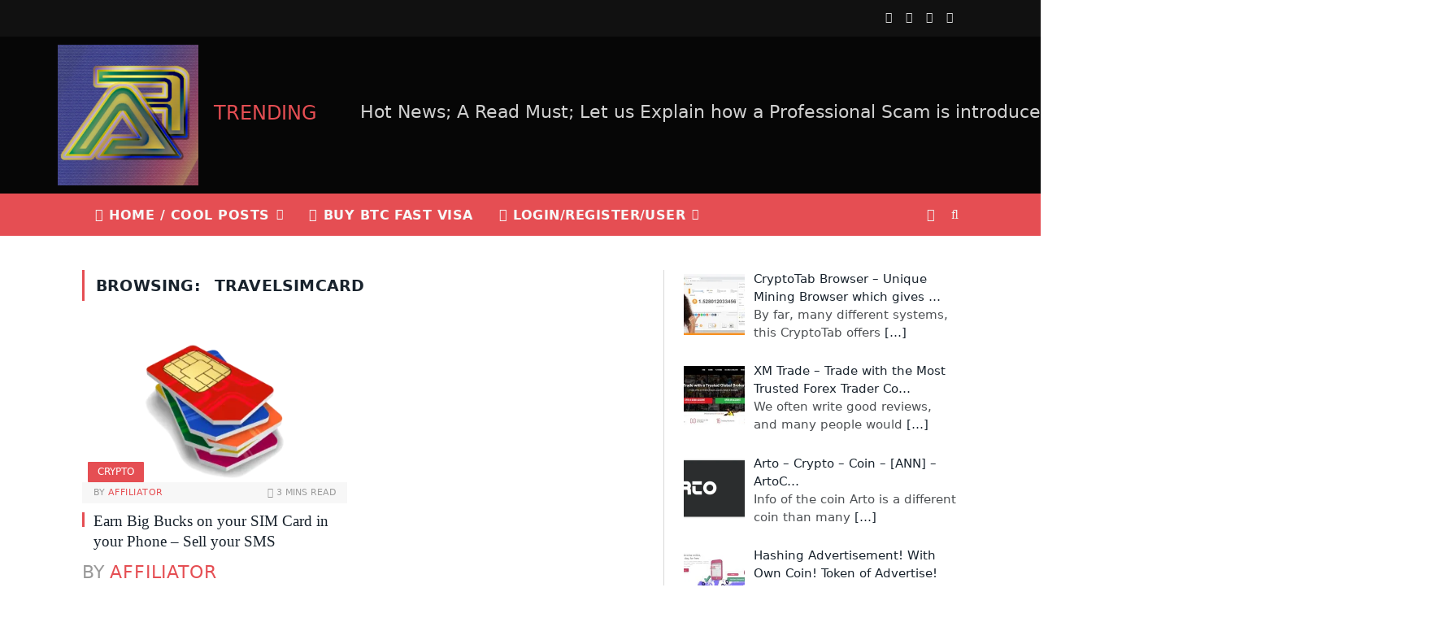

--- FILE ---
content_type: text/html; charset=utf-8
request_url: https://www.google.com/recaptcha/api2/aframe
body_size: 265
content:
<!DOCTYPE HTML><html><head><meta http-equiv="content-type" content="text/html; charset=UTF-8"></head><body><script nonce="quTkfw-ftsQs--jerMN_bg">/** Anti-fraud and anti-abuse applications only. See google.com/recaptcha */ try{var clients={'sodar':'https://pagead2.googlesyndication.com/pagead/sodar?'};window.addEventListener("message",function(a){try{if(a.source===window.parent){var b=JSON.parse(a.data);var c=clients[b['id']];if(c){var d=document.createElement('img');d.src=c+b['params']+'&rc='+(localStorage.getItem("rc::a")?sessionStorage.getItem("rc::b"):"");window.document.body.appendChild(d);sessionStorage.setItem("rc::e",parseInt(sessionStorage.getItem("rc::e")||0)+1);localStorage.setItem("rc::h",'1769543990077');}}}catch(b){}});window.parent.postMessage("_grecaptcha_ready", "*");}catch(b){}</script></body></html>

--- FILE ---
content_type: text/css
request_url: https://affylis.com/wp-content/cache/wpfc-minified/13eh4wfs/5rdgc.css
body_size: 1098
content:
.spu-box,
.spu-box *{
box-sizing: border-box;
}
.wppopups-whole{
position: relative;
width: 100%;
left: 0;
top: 0;
z-index: 999998;
display: flex;
align-items: center;
justify-content: center;
}
.spu-bg{
position: fixed;
width: 100%;
height: 100%;
top: 0;
left: 0;
display: none;
z-index: 99999;
}
.spu-box:before,
.spu-box:after {
content:"";
display:table;
}
.spu-box:after {
clear:both;
}
.spu-box {
zoom:1;
}
.spu-box {
position:fixed;
z-index: 999999;
width: 100%;
max-height: 100vh;
}
.spu-box img{
max-width: 100%;
height: auto;
}
.spu-box img.aligncenter {
clear: both;
display: block;
margin: 0 auto;
} .spu-box.spu-position-top-left{
top: 0; left: 0; bottom: auto; right: auto;
}
.spu-box.spu-position-top-right{
top: 0; right: 0; bottom: auto; left: auto;
}
.spu-box.spu-position-bottom-left{
bottom: 0; left: 0; top: auto; right: auto;
}
.spu-box.spu-position-bottom-right{
bottom: 0; right: 0; top: auto; left: auto;
}
.spu-box.spu-position-top-bar,
.spu-box.spu-position-bottom-bar{
margin: 0;
width: 100% !important;
max-width: 100% !important;
position: fixed;
}
.spu-box.spu-position-top-bar{
top: 0;
}
.spu-box.spu-position-bottom-bar{
bottom: 0;
}
.spu-box.spu-position-bottom-bar .spu-content .spu-fields-container,
.spu-box.spu-position-top-bar .spu-content .spu-fields-container{
padding: 0;
}
.spu-box.spu-position-bottom-bar .spu-content,
.spu-box.spu-position-top-bar .spu-content {
display: inline-flex;
align-items: center;
justify-content: center;
width: 100% !important;
}
.spu-box.spu-position-bottom-bar .spu-content > *,
.spu-box.spu-position-top-bar .spu-content > *{
margin-left: 20px;
margin-bottom: 0;
}
.spu-box.spu-position-bottom-bar .spu-content .spu-optin-form,
.spu-box.spu-position-top-bar .spu-content label.spu-fields.spu-gdpr,
.spu-box.spu-position-bottom-bar .spu-content label.spu-fields.spu-gdpr,
.spu-box.spu-position-top-bar .spu-content .spu-optin-form {
display: inline-flex;
margin-bottom: 0;
}
.spu-box.spu-position-top-bar .spu-content .spu-optin-fields,
.spu-box.spu-position-bottom-bar .spu-content .spu-optin-fields,
.spu-box.spu-position-top-bar .spu-content label.spu-fields.spu-gdpr,
.spu-box.spu-position-bottom-bar .spu-content label.spu-fields.spu-gdpr{
margin-bottom: 0;
}
.spu-box.spu-position-bottom-bar .spu-content label.spu-fields.spu-gdpr ,
.spu-box.spu-position-top-bar .spu-content label.spu-fields.spu-gdpr {
margin-left: 20px;
margin-bottom: 0;
}
.spu-box.spu-position-bottom-bar .spu-content .spu-optin-fields .spu-fields ,
.spu-box.spu-position-top-bar .spu-content .spu-optin-fields .spu-fields {
min-width: 250px;
}
.spu-box.spu-position-bottom-bar .spu-content button.spu-fields.spu-submit ,
.spu-box.spu-position-top-bar .spu-content button.spu-fields.spu-submit {
width: 120px;
margin-left: 20px;
} .spu-close{
position:absolute;
padding: 0;
cursor: pointer;
background: transparent;
border: 0;
-webkit-appearance: none;
line-height: .5;
text-decoration: none;
cursor: pointer;
}
html .spu-box a.spu-close {
text-decoration: none;
}
.spu-close-top_right{
right:8px;
top:5px;
}
.spu-close-top_left{
left:8px;
top:5px;
}
.spu-close-bottom_right{
right:8px;
bottom:5px;
}
.spu-close-bottom_left{
left:8px;
bottom:5px;
}
.spu-close:hover,
.spu-close:focus {
text-decoration: none;
display: block;
} p.spu-powered {
position: absolute;
bottom: -55px;
width: 100%;
text-align: center;
color: #fff;
left: 0px;
}
p.spu-powered a{
color: #ccc;
text-decoration: underline;
}
.spu-box.spu-scrollable p.spu-powered {
display: none;
} .spu-addon-container {
text-align: center;
margin: 36px 32px 44px;
}
.spu-addon-container:after {
clear: both;
content: " ";
display: table;
}
.spu-addon-title {
font-size: 24px;
}
.spu-addon-msg {
font-size: 17px;
}
.spu-input-text {
background-color: #fff;
width: 49%;
height: 44px;
border: 1px solid #cdd1d4;
-webkit-box-shadow: 0 0 6px -3px rgba(0,0,0,0.8) inset;
-moz-box-shadow: 0 0 6px -3px rgba(0,0,0,0.8) inset;
box-shadow: 0 0 6px -3px rgba(0,0,0,0.8) inset;
border-radius: 3px;
font-size: 18px;
line-height: 38px;
padding: 4px 6px;
overflow: hidden;
outline: none;
margin: 0;
vertical-align: middle;
}
.spu-button {
display: block;
-webkit-box-shadow: 0 1px 1px -1px #fff inset;
-moz-box-shadow: 0 1px 1px -1px #fff inset;
box-shadow: 0 1px 1px -1px #fff inset;
-webkit-text-shadow: #888 -0 0 1px;
-moz-text-shadow: #888 -0 0 1px;
text-shadow: #888 0 0 1px;
font-size: 15px;
padding: 10px 12px;
line-height: 24px;
text-align: center;
vertical-align: middle;
cursor: pointer;
text-decoration: none;
margin: 0;
height: auto;
width: 35%;
border: 0;  
}
.spu-button-bg {
width: 100% !important;
}
.spu-inline {
display: inline-block !important;
}
.spu-errors {
color: red;
text-align: center;
margin-top: 20px;
} .spu-optin-form .spu-helper-fields{
display: none;
}
.spu-fields-container{
padding: 36px 32px 44px;
position: relative;
}
.spu-fields.spu-name,
.spu-fields.spu-email{
background-color: #fff;
width: 100%;
height: 48px;
border: 1px solid #cdd1d4;
-webkit-box-shadow: 0 0 6px -3px rgba(0,0,0,0.8) inset;
-moz-box-shadow: 0 0 6px -3px rgba(0,0,0,0.8) inset;
box-shadow: 0 0 6px -3px rgba(0,0,0,0.8) inset;
border-radius: 3px;
font-size: 18px;
line-height: 38px;
padding: 4px 6px;
overflow: hidden;
outline: none;
margin: 0 0 20px 0;
vertical-align: middle;
display: block;
}
.spu-fields.spu-submit{
background: #50bbe8;
border: 1px solid #429bc0;
-webkit-box-shadow: 0 1px 1px -1px #fff inset;
-moz-box-shadow: 0 1px 1px -1px #fff inset;
box-shadow: 0 1px 1px -1px #fff inset;
-webkit-text-shadow: #888 -0 0 1px;
-moz-text-shadow: #888 -0 0 1px;
text-shadow: #888 -0 0 1px;
width: 24%;
color: #fff;
font-size: 16px;
padding: 10px 6px;
line-height: 24px;
text-align: center;
vertical-align: middle;
cursor: pointer;
display: inline;
margin: 0;
height: auto;
}
.spu-fields.spu-submit i{
display: none;
}
.spu-optin-fields {
display: block;
}
.spu-optin-fields.spu-inline-fields {
display: flex;
margin-bottom: 20px;
}
.spu-optin-fields.spu-inline-fields .spu-fields{
margin-bottom: 0px;
}
.spu-optin-fields.spu-inline-fields .spu-fields.spu-name {
margin-right: 20px;
}
.spu-fields.spu-email{
margin-right: 0;
}
.spu-fields.spu-submit {
width: 100%;
max-width: 100%;
}
.spu-fields.spu-submit span{
transition: all 1s;
opacity:1;
}
.spu-fields.spu-submit svg{
display:none;
margin:0 auto;
transition: all 1s;
}
.spu-fields.spu-submit svg path,
.spu-fields.spu-submit svg rect{
fill: #fff;
}
.spu-fields.spu-submit.spu-sending span{
display: none;
opacity: 0;
}
.spu-fields.spu-submit.spu-sending svg{
display: block;
opacity: 1;
}
.optin-errors {
color: red;
text-align: center;
margin-top: 20px;
} span.spu-timer {
position: absolute;
bottom: 0px;
left: 0px;
font-size: 12px;
position: absolute;
width: 100%;
text-align: right;
padding: 0 10px;
}
@media all and (max-width: 568px){
.spu-box{
max-width: 90vw !important;
}
.spu-box.spu-position-fullscreen,
.spu-box.spu-position-top-bar,
.spu-box.spu-position-bottom-bar{
max-width: 100vw !important;
}
.spu-box.spu-position-bottom-bar .spu-content,
.spu-box.spu-position-top-bar .spu-content {
flex-flow: column;
}
.pop-up-text2{
margin-bottom: 25px !important;
}
}